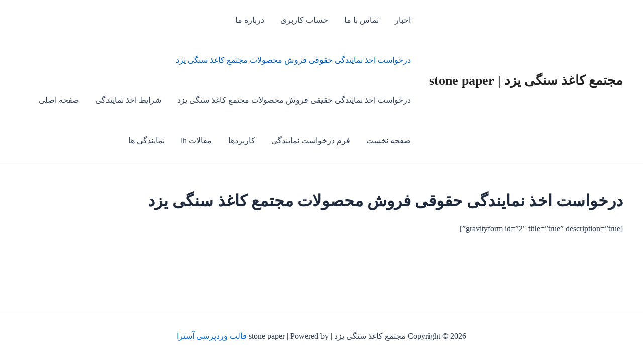

--- FILE ---
content_type: text/css
request_url: https://stonepaperco.com/wp-content/uploads/elementor/css/post-5591.css?ver=1711960962
body_size: 60
content:
.elementor-kit-5591{--e-global-color-primary:#008438;--e-global-color-secondary:#9D9D9D;--e-global-color-text:#7A7A7A;--e-global-color-accent:#F7F8FD;--e-global-typography-primary-font-family:"iransans";--e-global-typography-secondary-font-family:"iransans";--e-global-typography-text-font-family:"iransans";--e-global-typography-accent-font-family:"iransans";font-family:"iransans", iransans;}.elementor-kit-5591 a{font-family:"iransans", iransans;}.elementor-kit-5591 h1{font-family:"iransans", iransans;}.elementor-kit-5591 h2{font-family:"iransans", iransans;}.elementor-kit-5591 h3{font-family:"iransans", iransans;}.elementor-kit-5591 h4{font-family:"iransans", iransans;}.elementor-kit-5591 h5{font-family:"iransans", iransans;}.elementor-kit-5591 h6{font-family:"iransans", iransans;}.elementor-section.elementor-section-boxed > .elementor-container{max-width:1140px;}.e-con{--container-max-width:1140px;}.elementor-widget:not(:last-child){margin-block-end:20px;}.elementor-element{--widgets-spacing:20px 20px;}{}h1.entry-title{display:var(--page-title-display);}@media(max-width:1024px){.elementor-section.elementor-section-boxed > .elementor-container{max-width:1024px;}.e-con{--container-max-width:1024px;}}@media(max-width:767px){.elementor-section.elementor-section-boxed > .elementor-container{max-width:767px;}.e-con{--container-max-width:767px;}}